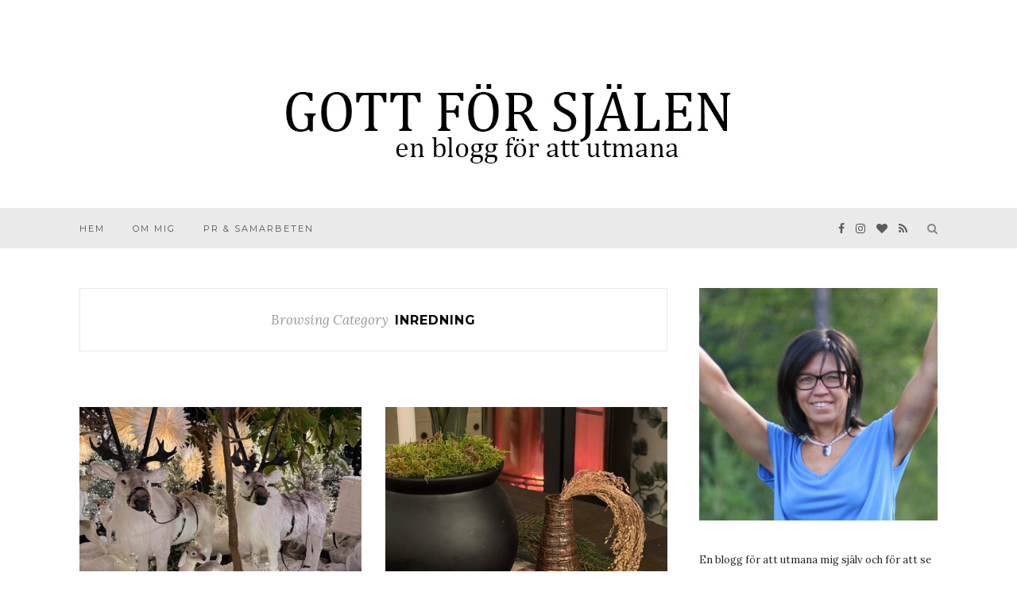

--- FILE ---
content_type: text/html; charset=UTF-8
request_url: https://gottforsjalen.se/category/inredning/
body_size: 12960
content:
<!DOCTYPE html>
<html lang="sv-SE">
<head>

	<meta charset="UTF-8">
	<meta http-equiv="X-UA-Compatible" content="IE=edge">
	<meta name="viewport" content="width=device-width, initial-scale=1">

	<link rel="profile" href="http://gmpg.org/xfn/11" />
	
		
	<link rel="alternate" type="application/rss+xml" title="Gott för själen RSS Feed" href="https://gottforsjalen.se/feed/" />
	<link rel="alternate" type="application/atom+xml" title="Gott för själen Atom Feed" href="https://gottforsjalen.se/feed/atom/" />
	<link rel="pingback" href="https://gottforsjalen.se/xmlrpc.php" />
	
	<meta name='robots' content='max-image-preview:large' />

	<!-- This site is optimized with the Yoast SEO plugin v15.4 - https://yoast.com/wordpress/plugins/seo/ -->
	<title>inredning-arkiv - Gott för själen</title>
	<meta name="robots" content="index, follow, max-snippet:-1, max-image-preview:large, max-video-preview:-1" />
	<link rel="canonical" href="https://gottforsjalen.se/category/inredning/" />
	<link rel="next" href="https://gottforsjalen.se/category/inredning/page/2/" />
	<meta property="og:locale" content="sv_SE" />
	<meta property="og:type" content="article" />
	<meta property="og:title" content="inredning-arkiv - Gott för själen" />
	<meta property="og:url" content="https://gottforsjalen.se/category/inredning/" />
	<meta property="og:site_name" content="Gott för själen" />
	<meta name="twitter:card" content="summary" />
	<script type="application/ld+json" class="yoast-schema-graph">{"@context":"https://schema.org","@graph":[{"@type":"WebSite","@id":"https://gottforsjalen.se/#website","url":"https://gottforsjalen.se/","name":"Gott f\u00f6r sj\u00e4len","description":"en blogg f\u00f6r att utmana","potentialAction":[{"@type":"SearchAction","target":"https://gottforsjalen.se/?s={search_term_string}","query-input":"required name=search_term_string"}],"inLanguage":"sv-SE"},{"@type":"CollectionPage","@id":"https://gottforsjalen.se/category/inredning/#webpage","url":"https://gottforsjalen.se/category/inredning/","name":"inredning-arkiv - Gott f\u00f6r sj\u00e4len","isPartOf":{"@id":"https://gottforsjalen.se/#website"},"inLanguage":"sv-SE","potentialAction":[{"@type":"ReadAction","target":["https://gottforsjalen.se/category/inredning/"]}]}]}</script>
	<!-- / Yoast SEO plugin. -->


<link rel='dns-prefetch' href='//s0.wp.com' />
<link rel='dns-prefetch' href='//secure.gravatar.com' />
<link rel='dns-prefetch' href='//fonts.googleapis.com' />
<link rel="alternate" type="application/rss+xml" title="Gott för själen &raquo; Webbflöde" href="https://gottforsjalen.se/feed/" />
<link rel="alternate" type="application/rss+xml" title="Gott för själen &raquo; kommentarsflöde" href="https://gottforsjalen.se/comments/feed/" />
<link rel="alternate" type="application/rss+xml" title="Gott för själen &raquo; inredning kategoriflöde" href="https://gottforsjalen.se/category/inredning/feed/" />
		<!-- This site uses the Google Analytics by ExactMetrics plugin v8.2.4 - Using Analytics tracking - https://www.exactmetrics.com/ -->
							<script src="//www.googletagmanager.com/gtag/js?id=G-8Q3ZSCKDXY"  data-cfasync="false" data-wpfc-render="false" type="text/javascript" async></script>
			<script data-cfasync="false" data-wpfc-render="false" type="text/javascript">
				var em_version = '8.2.4';
				var em_track_user = true;
				var em_no_track_reason = '';
								var ExactMetricsDefaultLocations = {"page_location":"https:\/\/gottforsjalen.se\/category\/inredning\/"};
				if ( typeof ExactMetricsPrivacyGuardFilter === 'function' ) {
					var ExactMetricsLocations = (typeof ExactMetricsExcludeQuery === 'object') ? ExactMetricsPrivacyGuardFilter( ExactMetricsExcludeQuery ) : ExactMetricsPrivacyGuardFilter( ExactMetricsDefaultLocations );
				} else {
					var ExactMetricsLocations = (typeof ExactMetricsExcludeQuery === 'object') ? ExactMetricsExcludeQuery : ExactMetricsDefaultLocations;
				}

								var disableStrs = [
										'ga-disable-G-8Q3ZSCKDXY',
									];

				/* Function to detect opted out users */
				function __gtagTrackerIsOptedOut() {
					for (var index = 0; index < disableStrs.length; index++) {
						if (document.cookie.indexOf(disableStrs[index] + '=true') > -1) {
							return true;
						}
					}

					return false;
				}

				/* Disable tracking if the opt-out cookie exists. */
				if (__gtagTrackerIsOptedOut()) {
					for (var index = 0; index < disableStrs.length; index++) {
						window[disableStrs[index]] = true;
					}
				}

				/* Opt-out function */
				function __gtagTrackerOptout() {
					for (var index = 0; index < disableStrs.length; index++) {
						document.cookie = disableStrs[index] + '=true; expires=Thu, 31 Dec 2099 23:59:59 UTC; path=/';
						window[disableStrs[index]] = true;
					}
				}

				if ('undefined' === typeof gaOptout) {
					function gaOptout() {
						__gtagTrackerOptout();
					}
				}
								window.dataLayer = window.dataLayer || [];

				window.ExactMetricsDualTracker = {
					helpers: {},
					trackers: {},
				};
				if (em_track_user) {
					function __gtagDataLayer() {
						dataLayer.push(arguments);
					}

					function __gtagTracker(type, name, parameters) {
						if (!parameters) {
							parameters = {};
						}

						if (parameters.send_to) {
							__gtagDataLayer.apply(null, arguments);
							return;
						}

						if (type === 'event') {
														parameters.send_to = exactmetrics_frontend.v4_id;
							var hookName = name;
							if (typeof parameters['event_category'] !== 'undefined') {
								hookName = parameters['event_category'] + ':' + name;
							}

							if (typeof ExactMetricsDualTracker.trackers[hookName] !== 'undefined') {
								ExactMetricsDualTracker.trackers[hookName](parameters);
							} else {
								__gtagDataLayer('event', name, parameters);
							}
							
						} else {
							__gtagDataLayer.apply(null, arguments);
						}
					}

					__gtagTracker('js', new Date());
					__gtagTracker('set', {
						'developer_id.dNDMyYj': true,
											});
					if ( ExactMetricsLocations.page_location ) {
						__gtagTracker('set', ExactMetricsLocations);
					}
										__gtagTracker('config', 'G-8Q3ZSCKDXY', {"forceSSL":"true"} );
															window.gtag = __gtagTracker;										(function () {
						/* https://developers.google.com/analytics/devguides/collection/analyticsjs/ */
						/* ga and __gaTracker compatibility shim. */
						var noopfn = function () {
							return null;
						};
						var newtracker = function () {
							return new Tracker();
						};
						var Tracker = function () {
							return null;
						};
						var p = Tracker.prototype;
						p.get = noopfn;
						p.set = noopfn;
						p.send = function () {
							var args = Array.prototype.slice.call(arguments);
							args.unshift('send');
							__gaTracker.apply(null, args);
						};
						var __gaTracker = function () {
							var len = arguments.length;
							if (len === 0) {
								return;
							}
							var f = arguments[len - 1];
							if (typeof f !== 'object' || f === null || typeof f.hitCallback !== 'function') {
								if ('send' === arguments[0]) {
									var hitConverted, hitObject = false, action;
									if ('event' === arguments[1]) {
										if ('undefined' !== typeof arguments[3]) {
											hitObject = {
												'eventAction': arguments[3],
												'eventCategory': arguments[2],
												'eventLabel': arguments[4],
												'value': arguments[5] ? arguments[5] : 1,
											}
										}
									}
									if ('pageview' === arguments[1]) {
										if ('undefined' !== typeof arguments[2]) {
											hitObject = {
												'eventAction': 'page_view',
												'page_path': arguments[2],
											}
										}
									}
									if (typeof arguments[2] === 'object') {
										hitObject = arguments[2];
									}
									if (typeof arguments[5] === 'object') {
										Object.assign(hitObject, arguments[5]);
									}
									if ('undefined' !== typeof arguments[1].hitType) {
										hitObject = arguments[1];
										if ('pageview' === hitObject.hitType) {
											hitObject.eventAction = 'page_view';
										}
									}
									if (hitObject) {
										action = 'timing' === arguments[1].hitType ? 'timing_complete' : hitObject.eventAction;
										hitConverted = mapArgs(hitObject);
										__gtagTracker('event', action, hitConverted);
									}
								}
								return;
							}

							function mapArgs(args) {
								var arg, hit = {};
								var gaMap = {
									'eventCategory': 'event_category',
									'eventAction': 'event_action',
									'eventLabel': 'event_label',
									'eventValue': 'event_value',
									'nonInteraction': 'non_interaction',
									'timingCategory': 'event_category',
									'timingVar': 'name',
									'timingValue': 'value',
									'timingLabel': 'event_label',
									'page': 'page_path',
									'location': 'page_location',
									'title': 'page_title',
									'referrer' : 'page_referrer',
								};
								for (arg in args) {
																		if (!(!args.hasOwnProperty(arg) || !gaMap.hasOwnProperty(arg))) {
										hit[gaMap[arg]] = args[arg];
									} else {
										hit[arg] = args[arg];
									}
								}
								return hit;
							}

							try {
								f.hitCallback();
							} catch (ex) {
							}
						};
						__gaTracker.create = newtracker;
						__gaTracker.getByName = newtracker;
						__gaTracker.getAll = function () {
							return [];
						};
						__gaTracker.remove = noopfn;
						__gaTracker.loaded = true;
						window['__gaTracker'] = __gaTracker;
					})();
									} else {
										console.log("");
					(function () {
						function __gtagTracker() {
							return null;
						}

						window['__gtagTracker'] = __gtagTracker;
						window['gtag'] = __gtagTracker;
					})();
									}
			</script>
				<!-- / Google Analytics by ExactMetrics -->
		<script type="text/javascript">
window._wpemojiSettings = {"baseUrl":"https:\/\/s.w.org\/images\/core\/emoji\/14.0.0\/72x72\/","ext":".png","svgUrl":"https:\/\/s.w.org\/images\/core\/emoji\/14.0.0\/svg\/","svgExt":".svg","source":{"concatemoji":"https:\/\/gottforsjalen.se\/wp-includes\/js\/wp-emoji-release.min.js?ver=6.1"}};
/*! This file is auto-generated */
!function(e,a,t){var n,r,o,i=a.createElement("canvas"),p=i.getContext&&i.getContext("2d");function s(e,t){var a=String.fromCharCode,e=(p.clearRect(0,0,i.width,i.height),p.fillText(a.apply(this,e),0,0),i.toDataURL());return p.clearRect(0,0,i.width,i.height),p.fillText(a.apply(this,t),0,0),e===i.toDataURL()}function c(e){var t=a.createElement("script");t.src=e,t.defer=t.type="text/javascript",a.getElementsByTagName("head")[0].appendChild(t)}for(o=Array("flag","emoji"),t.supports={everything:!0,everythingExceptFlag:!0},r=0;r<o.length;r++)t.supports[o[r]]=function(e){if(p&&p.fillText)switch(p.textBaseline="top",p.font="600 32px Arial",e){case"flag":return s([127987,65039,8205,9895,65039],[127987,65039,8203,9895,65039])?!1:!s([55356,56826,55356,56819],[55356,56826,8203,55356,56819])&&!s([55356,57332,56128,56423,56128,56418,56128,56421,56128,56430,56128,56423,56128,56447],[55356,57332,8203,56128,56423,8203,56128,56418,8203,56128,56421,8203,56128,56430,8203,56128,56423,8203,56128,56447]);case"emoji":return!s([129777,127995,8205,129778,127999],[129777,127995,8203,129778,127999])}return!1}(o[r]),t.supports.everything=t.supports.everything&&t.supports[o[r]],"flag"!==o[r]&&(t.supports.everythingExceptFlag=t.supports.everythingExceptFlag&&t.supports[o[r]]);t.supports.everythingExceptFlag=t.supports.everythingExceptFlag&&!t.supports.flag,t.DOMReady=!1,t.readyCallback=function(){t.DOMReady=!0},t.supports.everything||(n=function(){t.readyCallback()},a.addEventListener?(a.addEventListener("DOMContentLoaded",n,!1),e.addEventListener("load",n,!1)):(e.attachEvent("onload",n),a.attachEvent("onreadystatechange",function(){"complete"===a.readyState&&t.readyCallback()})),(e=t.source||{}).concatemoji?c(e.concatemoji):e.wpemoji&&e.twemoji&&(c(e.twemoji),c(e.wpemoji)))}(window,document,window._wpemojiSettings);
</script>
<style type="text/css">
img.wp-smiley,
img.emoji {
	display: inline !important;
	border: none !important;
	box-shadow: none !important;
	height: 1em !important;
	width: 1em !important;
	margin: 0 0.07em !important;
	vertical-align: -0.1em !important;
	background: none !important;
	padding: 0 !important;
}
</style>
	<link rel='stylesheet' id='wp-block-library-css' href='https://gottforsjalen.se/wp-includes/css/dist/block-library/style.min.css?ver=6.1' type='text/css' media='all' />
<link rel='stylesheet' id='classic-theme-styles-css' href='https://gottforsjalen.se/wp-includes/css/classic-themes.min.css?ver=1' type='text/css' media='all' />
<style id='global-styles-inline-css' type='text/css'>
body{--wp--preset--color--black: #000000;--wp--preset--color--cyan-bluish-gray: #abb8c3;--wp--preset--color--white: #ffffff;--wp--preset--color--pale-pink: #f78da7;--wp--preset--color--vivid-red: #cf2e2e;--wp--preset--color--luminous-vivid-orange: #ff6900;--wp--preset--color--luminous-vivid-amber: #fcb900;--wp--preset--color--light-green-cyan: #7bdcb5;--wp--preset--color--vivid-green-cyan: #00d084;--wp--preset--color--pale-cyan-blue: #8ed1fc;--wp--preset--color--vivid-cyan-blue: #0693e3;--wp--preset--color--vivid-purple: #9b51e0;--wp--preset--gradient--vivid-cyan-blue-to-vivid-purple: linear-gradient(135deg,rgba(6,147,227,1) 0%,rgb(155,81,224) 100%);--wp--preset--gradient--light-green-cyan-to-vivid-green-cyan: linear-gradient(135deg,rgb(122,220,180) 0%,rgb(0,208,130) 100%);--wp--preset--gradient--luminous-vivid-amber-to-luminous-vivid-orange: linear-gradient(135deg,rgba(252,185,0,1) 0%,rgba(255,105,0,1) 100%);--wp--preset--gradient--luminous-vivid-orange-to-vivid-red: linear-gradient(135deg,rgba(255,105,0,1) 0%,rgb(207,46,46) 100%);--wp--preset--gradient--very-light-gray-to-cyan-bluish-gray: linear-gradient(135deg,rgb(238,238,238) 0%,rgb(169,184,195) 100%);--wp--preset--gradient--cool-to-warm-spectrum: linear-gradient(135deg,rgb(74,234,220) 0%,rgb(151,120,209) 20%,rgb(207,42,186) 40%,rgb(238,44,130) 60%,rgb(251,105,98) 80%,rgb(254,248,76) 100%);--wp--preset--gradient--blush-light-purple: linear-gradient(135deg,rgb(255,206,236) 0%,rgb(152,150,240) 100%);--wp--preset--gradient--blush-bordeaux: linear-gradient(135deg,rgb(254,205,165) 0%,rgb(254,45,45) 50%,rgb(107,0,62) 100%);--wp--preset--gradient--luminous-dusk: linear-gradient(135deg,rgb(255,203,112) 0%,rgb(199,81,192) 50%,rgb(65,88,208) 100%);--wp--preset--gradient--pale-ocean: linear-gradient(135deg,rgb(255,245,203) 0%,rgb(182,227,212) 50%,rgb(51,167,181) 100%);--wp--preset--gradient--electric-grass: linear-gradient(135deg,rgb(202,248,128) 0%,rgb(113,206,126) 100%);--wp--preset--gradient--midnight: linear-gradient(135deg,rgb(2,3,129) 0%,rgb(40,116,252) 100%);--wp--preset--duotone--dark-grayscale: url('#wp-duotone-dark-grayscale');--wp--preset--duotone--grayscale: url('#wp-duotone-grayscale');--wp--preset--duotone--purple-yellow: url('#wp-duotone-purple-yellow');--wp--preset--duotone--blue-red: url('#wp-duotone-blue-red');--wp--preset--duotone--midnight: url('#wp-duotone-midnight');--wp--preset--duotone--magenta-yellow: url('#wp-duotone-magenta-yellow');--wp--preset--duotone--purple-green: url('#wp-duotone-purple-green');--wp--preset--duotone--blue-orange: url('#wp-duotone-blue-orange');--wp--preset--font-size--small: 13px;--wp--preset--font-size--medium: 20px;--wp--preset--font-size--large: 36px;--wp--preset--font-size--x-large: 42px;--wp--preset--spacing--20: 0.44rem;--wp--preset--spacing--30: 0.67rem;--wp--preset--spacing--40: 1rem;--wp--preset--spacing--50: 1.5rem;--wp--preset--spacing--60: 2.25rem;--wp--preset--spacing--70: 3.38rem;--wp--preset--spacing--80: 5.06rem;}:where(.is-layout-flex){gap: 0.5em;}body .is-layout-flow > .alignleft{float: left;margin-inline-start: 0;margin-inline-end: 2em;}body .is-layout-flow > .alignright{float: right;margin-inline-start: 2em;margin-inline-end: 0;}body .is-layout-flow > .aligncenter{margin-left: auto !important;margin-right: auto !important;}body .is-layout-constrained > .alignleft{float: left;margin-inline-start: 0;margin-inline-end: 2em;}body .is-layout-constrained > .alignright{float: right;margin-inline-start: 2em;margin-inline-end: 0;}body .is-layout-constrained > .aligncenter{margin-left: auto !important;margin-right: auto !important;}body .is-layout-constrained > :where(:not(.alignleft):not(.alignright):not(.alignfull)){max-width: var(--wp--style--global--content-size);margin-left: auto !important;margin-right: auto !important;}body .is-layout-constrained > .alignwide{max-width: var(--wp--style--global--wide-size);}body .is-layout-flex{display: flex;}body .is-layout-flex{flex-wrap: wrap;align-items: center;}body .is-layout-flex > *{margin: 0;}:where(.wp-block-columns.is-layout-flex){gap: 2em;}.has-black-color{color: var(--wp--preset--color--black) !important;}.has-cyan-bluish-gray-color{color: var(--wp--preset--color--cyan-bluish-gray) !important;}.has-white-color{color: var(--wp--preset--color--white) !important;}.has-pale-pink-color{color: var(--wp--preset--color--pale-pink) !important;}.has-vivid-red-color{color: var(--wp--preset--color--vivid-red) !important;}.has-luminous-vivid-orange-color{color: var(--wp--preset--color--luminous-vivid-orange) !important;}.has-luminous-vivid-amber-color{color: var(--wp--preset--color--luminous-vivid-amber) !important;}.has-light-green-cyan-color{color: var(--wp--preset--color--light-green-cyan) !important;}.has-vivid-green-cyan-color{color: var(--wp--preset--color--vivid-green-cyan) !important;}.has-pale-cyan-blue-color{color: var(--wp--preset--color--pale-cyan-blue) !important;}.has-vivid-cyan-blue-color{color: var(--wp--preset--color--vivid-cyan-blue) !important;}.has-vivid-purple-color{color: var(--wp--preset--color--vivid-purple) !important;}.has-black-background-color{background-color: var(--wp--preset--color--black) !important;}.has-cyan-bluish-gray-background-color{background-color: var(--wp--preset--color--cyan-bluish-gray) !important;}.has-white-background-color{background-color: var(--wp--preset--color--white) !important;}.has-pale-pink-background-color{background-color: var(--wp--preset--color--pale-pink) !important;}.has-vivid-red-background-color{background-color: var(--wp--preset--color--vivid-red) !important;}.has-luminous-vivid-orange-background-color{background-color: var(--wp--preset--color--luminous-vivid-orange) !important;}.has-luminous-vivid-amber-background-color{background-color: var(--wp--preset--color--luminous-vivid-amber) !important;}.has-light-green-cyan-background-color{background-color: var(--wp--preset--color--light-green-cyan) !important;}.has-vivid-green-cyan-background-color{background-color: var(--wp--preset--color--vivid-green-cyan) !important;}.has-pale-cyan-blue-background-color{background-color: var(--wp--preset--color--pale-cyan-blue) !important;}.has-vivid-cyan-blue-background-color{background-color: var(--wp--preset--color--vivid-cyan-blue) !important;}.has-vivid-purple-background-color{background-color: var(--wp--preset--color--vivid-purple) !important;}.has-black-border-color{border-color: var(--wp--preset--color--black) !important;}.has-cyan-bluish-gray-border-color{border-color: var(--wp--preset--color--cyan-bluish-gray) !important;}.has-white-border-color{border-color: var(--wp--preset--color--white) !important;}.has-pale-pink-border-color{border-color: var(--wp--preset--color--pale-pink) !important;}.has-vivid-red-border-color{border-color: var(--wp--preset--color--vivid-red) !important;}.has-luminous-vivid-orange-border-color{border-color: var(--wp--preset--color--luminous-vivid-orange) !important;}.has-luminous-vivid-amber-border-color{border-color: var(--wp--preset--color--luminous-vivid-amber) !important;}.has-light-green-cyan-border-color{border-color: var(--wp--preset--color--light-green-cyan) !important;}.has-vivid-green-cyan-border-color{border-color: var(--wp--preset--color--vivid-green-cyan) !important;}.has-pale-cyan-blue-border-color{border-color: var(--wp--preset--color--pale-cyan-blue) !important;}.has-vivid-cyan-blue-border-color{border-color: var(--wp--preset--color--vivid-cyan-blue) !important;}.has-vivid-purple-border-color{border-color: var(--wp--preset--color--vivid-purple) !important;}.has-vivid-cyan-blue-to-vivid-purple-gradient-background{background: var(--wp--preset--gradient--vivid-cyan-blue-to-vivid-purple) !important;}.has-light-green-cyan-to-vivid-green-cyan-gradient-background{background: var(--wp--preset--gradient--light-green-cyan-to-vivid-green-cyan) !important;}.has-luminous-vivid-amber-to-luminous-vivid-orange-gradient-background{background: var(--wp--preset--gradient--luminous-vivid-amber-to-luminous-vivid-orange) !important;}.has-luminous-vivid-orange-to-vivid-red-gradient-background{background: var(--wp--preset--gradient--luminous-vivid-orange-to-vivid-red) !important;}.has-very-light-gray-to-cyan-bluish-gray-gradient-background{background: var(--wp--preset--gradient--very-light-gray-to-cyan-bluish-gray) !important;}.has-cool-to-warm-spectrum-gradient-background{background: var(--wp--preset--gradient--cool-to-warm-spectrum) !important;}.has-blush-light-purple-gradient-background{background: var(--wp--preset--gradient--blush-light-purple) !important;}.has-blush-bordeaux-gradient-background{background: var(--wp--preset--gradient--blush-bordeaux) !important;}.has-luminous-dusk-gradient-background{background: var(--wp--preset--gradient--luminous-dusk) !important;}.has-pale-ocean-gradient-background{background: var(--wp--preset--gradient--pale-ocean) !important;}.has-electric-grass-gradient-background{background: var(--wp--preset--gradient--electric-grass) !important;}.has-midnight-gradient-background{background: var(--wp--preset--gradient--midnight) !important;}.has-small-font-size{font-size: var(--wp--preset--font-size--small) !important;}.has-medium-font-size{font-size: var(--wp--preset--font-size--medium) !important;}.has-large-font-size{font-size: var(--wp--preset--font-size--large) !important;}.has-x-large-font-size{font-size: var(--wp--preset--font-size--x-large) !important;}
.wp-block-navigation a:where(:not(.wp-element-button)){color: inherit;}
:where(.wp-block-columns.is-layout-flex){gap: 2em;}
.wp-block-pullquote{font-size: 1.5em;line-height: 1.6;}
</style>
<link rel='stylesheet' id='contact-form-7-css' href='https://gottforsjalen.se/wp-content/plugins/contact-form-7/includes/css/styles.css?ver=5.1.1' type='text/css' media='all' />
<link rel='stylesheet' id='wp-ulike-css' href='https://gottforsjalen.se/wp-content/plugins/wp-ulike/assets/css/wp-ulike.min.css?ver=4.7.7' type='text/css' media='all' />
<link rel='stylesheet' id='sp_style-css' href='https://gottforsjalen.se/wp-content/themes/redwood/style.css?ver=6.1' type='text/css' media='all' />
<link rel='stylesheet' id='fontawesome-css-css' href='https://gottforsjalen.se/wp-content/themes/redwood/css/font-awesome.min.css?ver=6.1' type='text/css' media='all' />
<link rel='stylesheet' id='bxslider-css-css' href='https://gottforsjalen.se/wp-content/themes/redwood/css/jquery.bxslider.css?ver=6.1' type='text/css' media='all' />
<link rel='stylesheet' id='responsive-css' href='https://gottforsjalen.se/wp-content/themes/redwood/css/responsive.css?ver=6.1' type='text/css' media='all' />
<link rel='stylesheet' id='redwood-fonts-css' href='//fonts.googleapis.com/css?family=Lora%3A400%2C700%2C400italic%2C700italic%26subset%3Dlatin%2Clatin-ext%7CMontserrat%3A400%2C500%2C700%26subset%3Dlatin%2Clatin-ext&#038;ver=1.0.0' type='text/css' media='all' />
<link rel='stylesheet' id='jetpack_css-css' href='https://gottforsjalen.se/wp-content/plugins/jetpack/css/jetpack.css?ver=7.1.1' type='text/css' media='all' />
<script type='text/javascript' src='https://gottforsjalen.se/wp-content/plugins/google-analytics-dashboard-for-wp/assets/js/frontend-gtag.min.js?ver=8.2.4' id='exactmetrics-frontend-script-js'></script>
<script data-cfasync="false" data-wpfc-render="false" type="text/javascript" id='exactmetrics-frontend-script-js-extra'>/* <![CDATA[ */
var exactmetrics_frontend = {"js_events_tracking":"true","download_extensions":"zip,mp3,mpeg,pdf,docx,pptx,xlsx,rar","inbound_paths":"[]","home_url":"https:\/\/gottforsjalen.se","hash_tracking":"false","v4_id":"G-8Q3ZSCKDXY"};/* ]]> */
</script>
<script type='text/javascript' src='https://gottforsjalen.se/wp-includes/js/jquery/jquery.min.js?ver=3.6.1' id='jquery-core-js'></script>
<script type='text/javascript' src='https://gottforsjalen.se/wp-includes/js/jquery/jquery-migrate.min.js?ver=3.3.2' id='jquery-migrate-js'></script>
<link rel="https://api.w.org/" href="https://gottforsjalen.se/wp-json/" /><link rel="alternate" type="application/json" href="https://gottforsjalen.se/wp-json/wp/v2/categories/4" /><link rel="EditURI" type="application/rsd+xml" title="RSD" href="https://gottforsjalen.se/xmlrpc.php?rsd" />
<link rel="wlwmanifest" type="application/wlwmanifest+xml" href="https://gottforsjalen.se/wp-includes/wlwmanifest.xml" />
<meta name="generator" content="WordPress 6.1" />
	<link rel="preconnect" href="https://fonts.googleapis.com">
	<link rel="preconnect" href="https://fonts.gstatic.com">
	
<link rel='dns-prefetch' href='//v0.wordpress.com'/>
<style type='text/css'>img#wpstats{display:none}</style>    <style type="text/css">
	
		#logo { padding-top:px; padding-bottom:px; }
				
		#top-bar, .slicknav_menu { background:#eaeaea; }		#nav-wrapper .menu li a{ color:#515151; }		#nav-wrapper .menu li a:hover {  color:#2b2b2b; }
		
		#nav-wrapper .menu .sub-menu, #nav-wrapper .menu .children { background: ; }
		#nav-wrapper ul.menu ul a, #nav-wrapper .menu ul ul a {  color:; }
		#nav-wrapper ul.menu ul a:hover, #nav-wrapper .menu ul ul a:hover { color: ; background:; }
		
		.slicknav_nav { background:; }
		.slicknav_nav a { color:; }
		.slicknav_menu .slicknav_icon-bar { background-color:; }
		
		#top-social a { color:#5b5b5b; }
		#top-social a:hover { color:; }
		#top-search i { color:; }
		
		.widget-title { background: #eaeaea; color: #000000;}
		.widget-title:after { border-top-color:#eaeaea; }
				.social-widget a { color:; }
		.social-widget a:hover { color:; }
		
		#footer { background:; }
		#footer-social a { color:; }
		#footer-social a:hover { color:; }
		#footer-social { border-color:; }
		.copyright { color:; }
		.copyright a { color:; }
		
		.post-header h2 a, .post-header h1 { color:; }
		.title-divider { color:; }
		.post-entry p { color:; }
		.post-entry h1, .post-entry h2, .post-entry h3, .post-entry h4, .post-entry h5, .post-entry h6 { color:; }
		.more-link { color:; }
		a.more-link:hover { color:; }
		.more-line { color:; }
		.more-link:hover > .more-line { color:; }
		.post-share-box.share-buttons a { color:; }
		.post-share-box.share-buttons a:hover { color:; }
		
		.mc4wp-form { background:; }
		.mc4wp-form label { color:; }
		.mc4wp-form button, .mc4wp-form input[type=button], .mc4wp-form input[type=submit] { background:; color:; }
		.mc4wp-form button:hover, .mc4wp-form input[type=button]:hover, .mc4wp-form input[type=submit]:hover { background:; color:; }
		
		a, .post-header .cat a, .woocommerce .star-rating { color:; }
		.cart-contents .sp-count { background:;  }
		.post-header .cat a { border-color:; }
		
				.wpulike { text-align:center; }

#top-bar {position: relative; margin-bottom: 40px;}
#header, #header.noslider {margin-bottom: 0;}

.post-entry img {
	max-width:100%;
	height:auto;
margin-bottom: 30px;
margin-top: 30px;
}

.post img {
	max-width:100%;
	height:auto;
margin-bottom: 30px;
margin-top: 30px;
}

.et_post_meta_wrapper img {display:none;}

				
    </style>
    	<style id="egf-frontend-styles" type="text/css">
		p {font-size: 16px;} h1 {} h2 {} h3 {} h4 {} h5 {} h6 {} 	</style>
		
</head>

<body class="archive category category-inredning category-4">
<header id="header" class="noslider">
		
		<div class="container">
			
			<div id="logo">
				
									
											<h2><a href="https://gottforsjalen.se"><img src="https://gottforsjalen.se/filer/2019/03/blogg_toplogo_2.jpg" alt="Gott för själen" /></a></h2>
										
								
			</div>
			
		</div>
		
	</header>
	<div id="top-bar">
		
		<div class="container">
			
			<div id="nav-wrapper">
				<ul id="menu-huvudmeny" class="menu"><li id="menu-item-33958" class="menu-item menu-item-type-custom menu-item-object-custom menu-item-home menu-item-33958"><a href="https://gottforsjalen.se/">HEM</a></li>
<li id="menu-item-33959" class="menu-item menu-item-type-post_type menu-item-object-page menu-item-33959"><a href="https://gottforsjalen.se/om-mig/">OM MIG</a></li>
<li id="menu-item-33960" class="menu-item menu-item-type-post_type menu-item-object-page menu-item-33960"><a href="https://gottforsjalen.se/kontakt/">PR &#038; SAMARBETEN</a></li>
</ul>			</div>
			
			<div class="menu-mobile"></div>
			
						<div id="top-search">
				<a href="#" class="search"><i class="fa fa-search"></i></a>
				<div class="show-search">
					<form role="search" method="get" id="searchform" action="https://gottforsjalen.se/">
		<input type="text" placeholder="Search and hit enter..." name="s" id="s" />
</form>				</div>
			</div>
						
						<div id="top-social" >
			
				<a href="https://facebook.com/gottforsjalen/" target="_blank"><i class="fa fa-facebook"></i></a>								<a href="https://instagram.com/gottforsjalen.se/" target="_blank"><i class="fa fa-instagram"></i></a>								<a href="https://bloglovin.com/blogs/gott-for-sjalen-3656112" target="_blank"><i class="fa fa-heart"></i></a>																																				<a href="https://gottforsjalen.se/feed/" target="_blank"><i class="fa fa-rss"></i></a>				
								
			</div>
						
		</div>
		
	</div>
	
		
	<div class="container">
		
		<div id="content">
		
			<div id="main" >
			
				<div class="archive-box">
	
					<span>Browsing Category</span>
					<h1>inredning</h1>
					
				</div>
			
				<ul class="sp-grid">				
									
										
						<li>
<article id="post-72155" class="grid-item post-72155 post type-post status-publish format-standard has-post-thumbnail hentry category-husbil category-inredning category-resor">
	
		<div class="post-img">
		<a href="https://gottforsjalen.se/2026/01/asby-hem-och-tradgard-overraskade-positivt/"><img width="520" height="400" src="https://gottforsjalen.se/filer/2026/01/IMG_2140-x-520x400.jpeg" class="attachment-misc-thumb size-misc-thumb wp-post-image" alt="" decoding="async" /></a>
	</div>
		
	<div class="post-header">
		
				<span class="cat"><a href="https://gottforsjalen.se/category/husbil/" rel="category tag">husbil</a> <a href="https://gottforsjalen.se/category/inredning/" rel="category tag">inredning</a> <a href="https://gottforsjalen.se/category/resor/" rel="category tag">resor - långa &amp; korta</a></span>
				
					<h2 class="entry-title"><a href="https://gottforsjalen.se/2026/01/asby-hem-och-tradgard-overraskade-positivt/">ÅSBY HEM OCH TRÄDGÅRD ÖVERRASKADE POSITIVT</a></h2>
				
		<span class="title-divider"></span>
		
	</div>
	
	<div class="post-entry">
						
		<p>Vi har varit på Åsby Hem och Trädgård ett par gånger förut, men när vi stannade där i mellandagarna, på väg hem med husbilen, så blev vi positivt överraskade. Jisses vilka&hellip;</p>
		<p><a href="https://gottforsjalen.se/2026/01/asby-hem-och-tradgard-overraskade-positivt/" class="more-link"><span class="more-button">Läs hela inlägget<span class="more-line"></span></span></a></p>

						
	</div>
	

	
</article>
</li>					
						
						
									
										
						<li>
<article id="post-72099" class="grid-item post-72099 post type-post status-publish format-standard has-post-thumbnail hentry category-inredning category-livet">
	
		<div class="post-img">
		<a href="https://gottforsjalen.se/2026/01/kalla-och-snoiga-dagar-i-malardalen/"><img width="520" height="400" src="https://gottforsjalen.se/filer/2026/01/Vinterpynt-stilleben-5-520x400.jpg" class="attachment-misc-thumb size-misc-thumb wp-post-image" alt="" decoding="async" loading="lazy" /></a>
	</div>
		
	<div class="post-header">
		
				<span class="cat"><a href="https://gottforsjalen.se/category/inredning/" rel="category tag">inredning</a> <a href="https://gottforsjalen.se/category/livet/" rel="category tag">livet</a></span>
				
					<h2 class="entry-title"><a href="https://gottforsjalen.se/2026/01/kalla-och-snoiga-dagar-i-malardalen/">KALLA OCH SNÖIGA DAGAR I MÄLARDALEN</a></h2>
				
		<span class="title-divider"></span>
		
	</div>
	
	<div class="post-entry">
						
		<p>Vi har haft några riktigt kalla och snöiga dagar här i Enköping Uppland. Jag vet inte hur många gånger vi varit ute och skottat. Skönt att sätta sig framför en värmande&hellip;</p>
		<p><a href="https://gottforsjalen.se/2026/01/kalla-och-snoiga-dagar-i-malardalen/" class="more-link"><span class="more-button">Läs hela inlägget<span class="more-line"></span></span></a></p>

						
	</div>
	

	
</article>
</li>					
						
						
									
										
						<li>
<article id="post-71985" class="grid-item post-71985 post type-post status-publish format-standard has-post-thumbnail hentry category-inredning category-livet category-recept">
	
		<div class="post-img">
		<a href="https://gottforsjalen.se/2026/01/nyarsaftons-kvall-att-fira-in-det-nya-aret/"><img width="520" height="400" src="https://gottforsjalen.se/filer/2026/01/IMG_2203-dukning-520x400.jpeg" class="attachment-misc-thumb size-misc-thumb wp-post-image" alt="" decoding="async" loading="lazy" /></a>
	</div>
		
	<div class="post-header">
		
				<span class="cat"><a href="https://gottforsjalen.se/category/inredning/" rel="category tag">inredning</a> <a href="https://gottforsjalen.se/category/livet/" rel="category tag">livet</a> <a href="https://gottforsjalen.se/category/recept/" rel="category tag">recept</a></span>
				
					<h2 class="entry-title"><a href="https://gottforsjalen.se/2026/01/nyarsaftons-kvall-att-fira-in-det-nya-aret/">NYÅRSAFTONS KVÄLL &#8211; ATT FIRA IN DET NYA ÅRET</a></h2>
				
		<span class="title-divider"></span>
		
	</div>
	
	<div class="post-entry">
						
		<p>Vi tillbringade nyårsaftons kväll hemma på tu man hand, som vi brukar. Att fira in det nya året med lite extra fin mat, glittrig bordsdekoration och att klä upp sig lite&hellip;</p>
		<p><a href="https://gottforsjalen.se/2026/01/nyarsaftons-kvall-att-fira-in-det-nya-aret/" class="more-link"><span class="more-button">Läs hela inlägget<span class="more-line"></span></span></a></p>

						
	</div>
	

	
</article>
</li>					
						
						
									
										
						<li>
<article id="post-71875" class="grid-item post-71875 post type-post status-publish format-standard has-post-thumbnail hentry category-inredning category-livet">
	
		<div class="post-img">
		<a href="https://gottforsjalen.se/2025/12/juldagen-2025-forberedelser-och-besok/"><img width="520" height="400" src="https://gottforsjalen.se/filer/2025/12/IMG_1956-julgranskulor-520x400.jpg" class="attachment-misc-thumb size-misc-thumb wp-post-image" alt="" decoding="async" loading="lazy" /></a>
	</div>
		
	<div class="post-header">
		
				<span class="cat"><a href="https://gottforsjalen.se/category/inredning/" rel="category tag">inredning</a> <a href="https://gottforsjalen.se/category/livet/" rel="category tag">livet</a></span>
				
					<h2 class="entry-title"><a href="https://gottforsjalen.se/2025/12/juldagen-2025-forberedelser-och-besok/">JULDAGEN 2025 &#8211; FÖRBEREDELSER OCH BESÖK</a></h2>
				
		<span class="title-divider"></span>
		
	</div>
	
	<div class="post-entry">
						
		<p>Juldagen 2025 försvann i ett nafs. Vi pysslade med förberedelser för en husbilstur i mellandagarna och besök av Andreas familj på kvällen.&hellip;</p>
		<p><a href="https://gottforsjalen.se/2025/12/juldagen-2025-forberedelser-och-besok/" class="more-link"><span class="more-button">Läs hela inlägget<span class="more-line"></span></span></a></p>

						
	</div>
	

	
</article>
</li>					
						
						
									
										
						<li>
<article id="post-71855" class="grid-item post-71855 post type-post status-publish format-standard has-post-thumbnail hentry category-inredning">
	
		<div class="post-img">
		<a href="https://gottforsjalen.se/2025/12/julafton-2025-forflot-med-skratt-och-varme/"><img width="520" height="400" src="https://gottforsjalen.se/filer/2025/12/IMG_1944-dukning-520x400.jpg" class="attachment-misc-thumb size-misc-thumb wp-post-image" alt="" decoding="async" loading="lazy" /></a>
	</div>
		
	<div class="post-header">
		
				<span class="cat"><a href="https://gottforsjalen.se/category/inredning/" rel="category tag">inredning</a></span>
				
					<h2 class="entry-title"><a href="https://gottforsjalen.se/2025/12/julafton-2025-forflot-med-skratt-och-varme/">JULAFTON 2025 FÖRFLÖT MED SKRATT OCH VÄRME</a></h2>
				
		<span class="title-divider"></span>
		
	</div>
	
	<div class="post-entry">
						
		<p>Julafton 2025 var så mysig. Dagen förflöt med mycket skratt och värme. Mina barn var här hela dagen och kvällen. Älskar att hänga med dem.&hellip;</p>
		<p><a href="https://gottforsjalen.se/2025/12/julafton-2025-forflot-med-skratt-och-varme/" class="more-link"><span class="more-button">Läs hela inlägget<span class="more-line"></span></span></a></p>

						
	</div>
	

	
</article>
</li>					
						
						
									
										
						<li>
<article id="post-71837" class="grid-item post-71837 post type-post status-publish format-standard has-post-thumbnail hentry category-inredning">
	
		<div class="post-img">
		<a href="https://gottforsjalen.se/2025/12/julskogen-2025-ny-version-varje-ar/"><img width="520" height="400" src="https://gottforsjalen.se/filer/2025/12/Julskog-2025-3-520x400.jpg" class="attachment-misc-thumb size-misc-thumb wp-post-image" alt="" decoding="async" loading="lazy" /></a>
	</div>
		
	<div class="post-header">
		
				<span class="cat"><a href="https://gottforsjalen.se/category/inredning/" rel="category tag">inredning</a></span>
				
					<h2 class="entry-title"><a href="https://gottforsjalen.se/2025/12/julskogen-2025-ny-version-varje-ar/">JULSKOGEN 2025 &#8211; NY VERSION VARJE ÅR</a></h2>
				
		<span class="title-divider"></span>
		
	</div>
	
	<div class="post-entry">
						
		<p>Julskogen 2025 ser såklart lite annorlunda ut jämfört med tidigare år. Fast egentligen rätt lika. Som många av er vet brukar jag alltid göra något jag kallar för en julskog senast&hellip;</p>
		<p><a href="https://gottforsjalen.se/2025/12/julskogen-2025-ny-version-varje-ar/" class="more-link"><span class="more-button">Läs hela inlägget<span class="more-line"></span></span></a></p>

						
	</div>
	

	
</article>
</li>					
						
						
									
										
						<li>
<article id="post-71803" class="grid-item post-71803 post type-post status-publish format-standard has-post-thumbnail hentry category-inredning category-livet">
	
		<div class="post-img">
		<a href="https://gottforsjalen.se/2025/12/julstamningen-haller-humoret-uppe/"><img width="520" height="400" src="https://gottforsjalen.se/filer/2025/12/Unknown-5-2-520x400.jpg" class="attachment-misc-thumb size-misc-thumb wp-post-image" alt="" decoding="async" loading="lazy" /></a>
	</div>
		
	<div class="post-header">
		
				<span class="cat"><a href="https://gottforsjalen.se/category/inredning/" rel="category tag">inredning</a> <a href="https://gottforsjalen.se/category/livet/" rel="category tag">livet</a></span>
				
					<h2 class="entry-title"><a href="https://gottforsjalen.se/2025/12/julstamningen-haller-humoret-uppe/">JULSTÄMNINGEN HÅLLER HUMÖRET UPPE</a></h2>
				
		<span class="title-divider"></span>
		
	</div>
	
	<div class="post-entry">
						
		<p>Julstämningen håller humöret uppe måste jag säga. Det är ju tur det. Det har varit en otroligt mörk höst och vinter så långt. Helt galet. Då är det skönt att omge&hellip;</p>
		<p><a href="https://gottforsjalen.se/2025/12/julstamningen-haller-humoret-uppe/" class="more-link"><span class="more-button">Läs hela inlägget<span class="more-line"></span></span></a></p>

						
	</div>
	

	
</article>
</li>					
						
						
									
										
						<li>
<article id="post-71650" class="grid-item post-71650 post type-post status-publish format-standard has-post-thumbnail hentry category-inredning category-livet">
	
		<div class="post-img">
		<a href="https://gottforsjalen.se/2025/12/andra-advent-2025-ar-redan-har/"><img width="520" height="400" src="https://gottforsjalen.se/filer/2025/12/IMG_1649-adventspynt-520x400.jpg" class="attachment-misc-thumb size-misc-thumb wp-post-image" alt="" decoding="async" loading="lazy" /></a>
	</div>
		
	<div class="post-header">
		
				<span class="cat"><a href="https://gottforsjalen.se/category/inredning/" rel="category tag">inredning</a> <a href="https://gottforsjalen.se/category/livet/" rel="category tag">livet</a></span>
				
					<h2 class="entry-title"><a href="https://gottforsjalen.se/2025/12/andra-advent-2025-ar-redan-har/">ANDRA ADVENT 2025 ÄR REDAN HÄR</a></h2>
				
		<span class="title-divider"></span>
		
	</div>
	
	<div class="post-entry">
						
		<p>Andra advent 2025 är redan här. Vad fort tiden går, säger många. Och jag kan inte annat än att hålla med. Jag vet inte vad jag gör, men jag hinner inte&hellip;</p>
		<p><a href="https://gottforsjalen.se/2025/12/andra-advent-2025-ar-redan-har/" class="more-link"><span class="more-button">Läs hela inlägget<span class="more-line"></span></span></a></p>

						
	</div>
	

	
</article>
</li>					
						
						
									
										
						<li>
<article id="post-71586" class="grid-item post-71586 post type-post status-publish format-standard has-post-thumbnail hentry category-inredning">
	
		<div class="post-img">
		<a href="https://gottforsjalen.se/2025/11/forsta-advent-2025-och-pyntet-ar-pa-plats/"><img width="520" height="400" src="https://gottforsjalen.se/filer/2025/11/IMG_1643-1a-advent-520x400.jpg" class="attachment-misc-thumb size-misc-thumb wp-post-image" alt="" decoding="async" loading="lazy" /></a>
	</div>
		
	<div class="post-header">
		
				<span class="cat"><a href="https://gottforsjalen.se/category/inredning/" rel="category tag">inredning</a></span>
				
					<h2 class="entry-title"><a href="https://gottforsjalen.se/2025/11/forsta-advent-2025-och-pyntet-ar-pa-plats/">FÖRSTA ADVENT 2025 OCH PYNTET ÄR PÅ PLATS</a></h2>
				
		<span class="title-divider"></span>
		
	</div>
	
	<div class="post-entry">
						
		<p>Plötsligt är det första advent 2025 och pyntet är på plats. Det var många många år sen jag var så här sen med pyntet. Nåt novent har inte infunnit sig i&hellip;</p>
		<p><a href="https://gottforsjalen.se/2025/11/forsta-advent-2025-och-pyntet-ar-pa-plats/" class="more-link"><span class="more-button">Läs hela inlägget<span class="more-line"></span></span></a></p>

						
	</div>
	

	
</article>
</li>					
						
						
								
				</ul>				
						
	<div class="pagination">

		<div class="older"><a href="https://gottforsjalen.se/category/inredning/page/2/" >Older Posts <i class="fa fa-angle-double-right"></i></a></div>
		<div class="newer"></div>
		
	</div>
					
					
								
			</div>

<aside id="sidebar">
	
	<div id="media_image-4" class="widget widget_media_image"><img width="632" height="618" src="https://gottforsjalen.se/filer/2019/03/IMG_5024-x-632x618.jpg" class="image wp-image-37045  attachment-medium size-medium" alt="" decoding="async" loading="lazy" style="max-width: 100%; height: auto;" srcset="https://gottforsjalen.se/filer/2019/03/IMG_5024-x-632x618.jpg 632w, https://gottforsjalen.se/filer/2019/03/IMG_5024-x-768x752.jpg 768w, https://gottforsjalen.se/filer/2019/03/IMG_5024-x-644x630.jpg 644w, https://gottforsjalen.se/filer/2019/03/IMG_5024-x-1080x1057.jpg 1080w, https://gottforsjalen.se/filer/2019/03/IMG_5024-x.jpg 1730w" sizes="(max-width: 632px) 100vw, 632px" /></div><div id="text-2" class="widget widget_text">			<div class="textwidget"><p>En blogg för att utmana mig själv och för att se det stora i det lilla.</p>
<p>Bloggar om friluftsliv, resor, husbygge och ett och annat träningspass. Livet i allmänhet och sånt som gör gott för själen i synnerhet. Min själ. Förhoppningsvis även din själ. Välkommen att hänga med på min resa!</p>
<p>Kontakt: <a href="/cdn-cgi/l/email-protection" class="__cf_email__" data-cfemail="fd9a928989bd9a9289899b928f8e979c919893d38e98">[email&#160;protected]</a></p>
</div>
		</div><div id="solopine_social_widget-2" class="widget solopine_social_widget"><h4 class="widget-title">Följ mina sociala kanaler</h4>		
			<div class="social-widget">
				<a href="http://facebook.com/gottforsjalen/" target="_blank"><i class="fa fa-facebook"></i></a>								<a href="http://instagram.com/gottforsjalen.se/" target="_blank"><i class="fa fa-instagram"></i></a>								<a href="http://bloglovin.com/blogs/gott-for-sjalen-3656112" target="_blank"><i class="fa fa-heart"></i></a>																																				<a href="https://gottforsjalen.se/feed/" target="_blank"><i class="fa fa-rss"></i></a>			</div>
			
			
		</div><div id="search-2" class="widget widget_search"><form role="search" method="get" id="searchform" action="https://gottforsjalen.se/">
		<input type="text" placeholder="Search and hit enter..." name="s" id="s" />
</form></div><div id="banner-21" class="widget shailan_banner_widget">			
						<!-- Image Banner Widget by shailan v1.4.4 on WP6.1-->
			<a href="http://betterbloggers.se" target="_self" ><img src="https://gottforsjalen.se/filer/2016/04/JagSmygerInteBadge.png" alt="" title="" class="banner-image" width="100%" /></a>			<!-- /Image Banner Widget -->
			</div><div id="categories-3" class="widget widget_categories"><h4 class="widget-title">Kategorier</h4><form action="https://gottforsjalen.se" method="get"><label class="screen-reader-text" for="cat">Kategorier</label><select  name='cat' id='cat' class='postform'>
	<option value='-1'>Välj kategori</option>
	<option class="level-0" value="789">bygga nytt&nbsp;&nbsp;(164)</option>
	<option class="level-0" value="10">hälsa &amp; friluftsliv&nbsp;&nbsp;(731)</option>
	<option class="level-0" value="799">husbil&nbsp;&nbsp;(228)</option>
	<option class="level-0" value="4" selected="selected">inredning&nbsp;&nbsp;(574)</option>
	<option class="level-0" value="12">livet&nbsp;&nbsp;(2&nbsp;098)</option>
	<option class="level-0" value="1">Okategoriserade&nbsp;&nbsp;(10)</option>
	<option class="level-0" value="20">recept&nbsp;&nbsp;(112)</option>
	<option class="level-0" value="8">resor &#8211; långa &amp; korta&nbsp;&nbsp;(662)</option>
	<option class="level-0" value="14">trädgård&nbsp;&nbsp;(567)</option>
	<option class="level-0" value="9">umgänge&nbsp;&nbsp;(231)</option>
</select>
</form>
<script data-cfasync="false" src="/cdn-cgi/scripts/5c5dd728/cloudflare-static/email-decode.min.js"></script><script type="text/javascript">
/* <![CDATA[ */
(function() {
	var dropdown = document.getElementById( "cat" );
	function onCatChange() {
		if ( dropdown.options[ dropdown.selectedIndex ].value > 0 ) {
			dropdown.parentNode.submit();
		}
	}
	dropdown.onchange = onCatChange;
})();
/* ]]> */
</script>

			</div><div id="archives-2" class="widget widget_archive"><h4 class="widget-title">Arkiv</h4>		<label class="screen-reader-text" for="archives-dropdown-2">Arkiv</label>
		<select id="archives-dropdown-2" name="archive-dropdown">
			
			<option value="">Välj månad</option>
				<option value='https://gottforsjalen.se/2026/01/'> januari 2026 </option>
	<option value='https://gottforsjalen.se/2025/12/'> december 2025 </option>
	<option value='https://gottforsjalen.se/2025/11/'> november 2025 </option>
	<option value='https://gottforsjalen.se/2025/10/'> oktober 2025 </option>
	<option value='https://gottforsjalen.se/2025/09/'> september 2025 </option>
	<option value='https://gottforsjalen.se/2025/08/'> augusti 2025 </option>
	<option value='https://gottforsjalen.se/2025/07/'> juli 2025 </option>
	<option value='https://gottforsjalen.se/2025/06/'> juni 2025 </option>
	<option value='https://gottforsjalen.se/2025/05/'> maj 2025 </option>
	<option value='https://gottforsjalen.se/2025/04/'> april 2025 </option>
	<option value='https://gottforsjalen.se/2025/03/'> mars 2025 </option>
	<option value='https://gottforsjalen.se/2025/02/'> februari 2025 </option>
	<option value='https://gottforsjalen.se/2025/01/'> januari 2025 </option>
	<option value='https://gottforsjalen.se/2024/12/'> december 2024 </option>
	<option value='https://gottforsjalen.se/2024/11/'> november 2024 </option>
	<option value='https://gottforsjalen.se/2024/10/'> oktober 2024 </option>
	<option value='https://gottforsjalen.se/2024/09/'> september 2024 </option>
	<option value='https://gottforsjalen.se/2024/08/'> augusti 2024 </option>
	<option value='https://gottforsjalen.se/2024/07/'> juli 2024 </option>
	<option value='https://gottforsjalen.se/2024/06/'> juni 2024 </option>
	<option value='https://gottforsjalen.se/2024/05/'> maj 2024 </option>
	<option value='https://gottforsjalen.se/2024/04/'> april 2024 </option>
	<option value='https://gottforsjalen.se/2024/03/'> mars 2024 </option>
	<option value='https://gottforsjalen.se/2024/02/'> februari 2024 </option>
	<option value='https://gottforsjalen.se/2024/01/'> januari 2024 </option>
	<option value='https://gottforsjalen.se/2023/12/'> december 2023 </option>
	<option value='https://gottforsjalen.se/2023/11/'> november 2023 </option>
	<option value='https://gottforsjalen.se/2023/10/'> oktober 2023 </option>
	<option value='https://gottforsjalen.se/2023/09/'> september 2023 </option>
	<option value='https://gottforsjalen.se/2023/08/'> augusti 2023 </option>
	<option value='https://gottforsjalen.se/2023/07/'> juli 2023 </option>
	<option value='https://gottforsjalen.se/2023/06/'> juni 2023 </option>
	<option value='https://gottforsjalen.se/2023/05/'> maj 2023 </option>
	<option value='https://gottforsjalen.se/2023/04/'> april 2023 </option>
	<option value='https://gottforsjalen.se/2023/03/'> mars 2023 </option>
	<option value='https://gottforsjalen.se/2023/02/'> februari 2023 </option>
	<option value='https://gottforsjalen.se/2023/01/'> januari 2023 </option>
	<option value='https://gottforsjalen.se/2022/12/'> december 2022 </option>
	<option value='https://gottforsjalen.se/2022/11/'> november 2022 </option>
	<option value='https://gottforsjalen.se/2022/10/'> oktober 2022 </option>
	<option value='https://gottforsjalen.se/2022/09/'> september 2022 </option>
	<option value='https://gottforsjalen.se/2022/08/'> augusti 2022 </option>
	<option value='https://gottforsjalen.se/2022/07/'> juli 2022 </option>
	<option value='https://gottforsjalen.se/2022/06/'> juni 2022 </option>
	<option value='https://gottforsjalen.se/2022/05/'> maj 2022 </option>
	<option value='https://gottforsjalen.se/2022/04/'> april 2022 </option>
	<option value='https://gottforsjalen.se/2022/03/'> mars 2022 </option>
	<option value='https://gottforsjalen.se/2022/02/'> februari 2022 </option>
	<option value='https://gottforsjalen.se/2022/01/'> januari 2022 </option>
	<option value='https://gottforsjalen.se/2021/12/'> december 2021 </option>
	<option value='https://gottforsjalen.se/2021/11/'> november 2021 </option>
	<option value='https://gottforsjalen.se/2021/10/'> oktober 2021 </option>
	<option value='https://gottforsjalen.se/2021/09/'> september 2021 </option>
	<option value='https://gottforsjalen.se/2021/08/'> augusti 2021 </option>
	<option value='https://gottforsjalen.se/2021/07/'> juli 2021 </option>
	<option value='https://gottforsjalen.se/2021/06/'> juni 2021 </option>
	<option value='https://gottforsjalen.se/2021/05/'> maj 2021 </option>
	<option value='https://gottforsjalen.se/2021/04/'> april 2021 </option>
	<option value='https://gottforsjalen.se/2021/03/'> mars 2021 </option>
	<option value='https://gottforsjalen.se/2021/02/'> februari 2021 </option>
	<option value='https://gottforsjalen.se/2021/01/'> januari 2021 </option>
	<option value='https://gottforsjalen.se/2020/12/'> december 2020 </option>
	<option value='https://gottforsjalen.se/2020/11/'> november 2020 </option>
	<option value='https://gottforsjalen.se/2020/10/'> oktober 2020 </option>
	<option value='https://gottforsjalen.se/2020/09/'> september 2020 </option>
	<option value='https://gottforsjalen.se/2020/08/'> augusti 2020 </option>
	<option value='https://gottforsjalen.se/2020/07/'> juli 2020 </option>
	<option value='https://gottforsjalen.se/2020/06/'> juni 2020 </option>
	<option value='https://gottforsjalen.se/2020/05/'> maj 2020 </option>
	<option value='https://gottforsjalen.se/2020/04/'> april 2020 </option>
	<option value='https://gottforsjalen.se/2020/03/'> mars 2020 </option>
	<option value='https://gottforsjalen.se/2020/02/'> februari 2020 </option>
	<option value='https://gottforsjalen.se/2020/01/'> januari 2020 </option>
	<option value='https://gottforsjalen.se/2019/12/'> december 2019 </option>
	<option value='https://gottforsjalen.se/2019/11/'> november 2019 </option>
	<option value='https://gottforsjalen.se/2019/10/'> oktober 2019 </option>
	<option value='https://gottforsjalen.se/2019/09/'> september 2019 </option>
	<option value='https://gottforsjalen.se/2019/08/'> augusti 2019 </option>
	<option value='https://gottforsjalen.se/2019/07/'> juli 2019 </option>
	<option value='https://gottforsjalen.se/2019/06/'> juni 2019 </option>
	<option value='https://gottforsjalen.se/2019/05/'> maj 2019 </option>
	<option value='https://gottforsjalen.se/2019/04/'> april 2019 </option>
	<option value='https://gottforsjalen.se/2019/03/'> mars 2019 </option>
	<option value='https://gottforsjalen.se/2019/02/'> februari 2019 </option>
	<option value='https://gottforsjalen.se/2019/01/'> januari 2019 </option>
	<option value='https://gottforsjalen.se/2018/12/'> december 2018 </option>
	<option value='https://gottforsjalen.se/2018/11/'> november 2018 </option>
	<option value='https://gottforsjalen.se/2018/10/'> oktober 2018 </option>
	<option value='https://gottforsjalen.se/2018/09/'> september 2018 </option>
	<option value='https://gottforsjalen.se/2018/08/'> augusti 2018 </option>
	<option value='https://gottforsjalen.se/2018/07/'> juli 2018 </option>
	<option value='https://gottforsjalen.se/2018/06/'> juni 2018 </option>
	<option value='https://gottforsjalen.se/2018/05/'> maj 2018 </option>
	<option value='https://gottforsjalen.se/2018/04/'> april 2018 </option>
	<option value='https://gottforsjalen.se/2018/03/'> mars 2018 </option>
	<option value='https://gottforsjalen.se/2018/02/'> februari 2018 </option>
	<option value='https://gottforsjalen.se/2018/01/'> januari 2018 </option>
	<option value='https://gottforsjalen.se/2017/12/'> december 2017 </option>
	<option value='https://gottforsjalen.se/2017/11/'> november 2017 </option>
	<option value='https://gottforsjalen.se/2017/10/'> oktober 2017 </option>
	<option value='https://gottforsjalen.se/2017/09/'> september 2017 </option>
	<option value='https://gottforsjalen.se/2017/08/'> augusti 2017 </option>
	<option value='https://gottforsjalen.se/2017/07/'> juli 2017 </option>
	<option value='https://gottforsjalen.se/2017/06/'> juni 2017 </option>
	<option value='https://gottforsjalen.se/2017/05/'> maj 2017 </option>
	<option value='https://gottforsjalen.se/2017/04/'> april 2017 </option>
	<option value='https://gottforsjalen.se/2017/03/'> mars 2017 </option>
	<option value='https://gottforsjalen.se/2017/02/'> februari 2017 </option>
	<option value='https://gottforsjalen.se/2017/01/'> januari 2017 </option>
	<option value='https://gottforsjalen.se/2016/12/'> december 2016 </option>
	<option value='https://gottforsjalen.se/2016/11/'> november 2016 </option>
	<option value='https://gottforsjalen.se/2016/10/'> oktober 2016 </option>
	<option value='https://gottforsjalen.se/2016/09/'> september 2016 </option>
	<option value='https://gottforsjalen.se/2016/08/'> augusti 2016 </option>
	<option value='https://gottforsjalen.se/2016/07/'> juli 2016 </option>
	<option value='https://gottforsjalen.se/2016/06/'> juni 2016 </option>
	<option value='https://gottforsjalen.se/2016/05/'> maj 2016 </option>
	<option value='https://gottforsjalen.se/2016/04/'> april 2016 </option>
	<option value='https://gottforsjalen.se/2016/03/'> mars 2016 </option>
	<option value='https://gottforsjalen.se/2016/02/'> februari 2016 </option>
	<option value='https://gottforsjalen.se/2016/01/'> januari 2016 </option>
	<option value='https://gottforsjalen.se/2015/12/'> december 2015 </option>
	<option value='https://gottforsjalen.se/2015/11/'> november 2015 </option>
	<option value='https://gottforsjalen.se/2015/10/'> oktober 2015 </option>
	<option value='https://gottforsjalen.se/2015/09/'> september 2015 </option>
	<option value='https://gottforsjalen.se/2015/08/'> augusti 2015 </option>
	<option value='https://gottforsjalen.se/2015/07/'> juli 2015 </option>
	<option value='https://gottforsjalen.se/2015/06/'> juni 2015 </option>
	<option value='https://gottforsjalen.se/2015/05/'> maj 2015 </option>
	<option value='https://gottforsjalen.se/2015/04/'> april 2015 </option>
	<option value='https://gottforsjalen.se/2015/03/'> mars 2015 </option>
	<option value='https://gottforsjalen.se/2015/02/'> februari 2015 </option>
	<option value='https://gottforsjalen.se/2015/01/'> januari 2015 </option>
	<option value='https://gottforsjalen.se/2014/12/'> december 2014 </option>
	<option value='https://gottforsjalen.se/2014/11/'> november 2014 </option>
	<option value='https://gottforsjalen.se/2014/10/'> oktober 2014 </option>
	<option value='https://gottforsjalen.se/2014/09/'> september 2014 </option>
	<option value='https://gottforsjalen.se/2014/08/'> augusti 2014 </option>
	<option value='https://gottforsjalen.se/2014/07/'> juli 2014 </option>
	<option value='https://gottforsjalen.se/2014/06/'> juni 2014 </option>
	<option value='https://gottforsjalen.se/2014/05/'> maj 2014 </option>
	<option value='https://gottforsjalen.se/2014/04/'> april 2014 </option>
	<option value='https://gottforsjalen.se/2014/03/'> mars 2014 </option>
	<option value='https://gottforsjalen.se/2014/02/'> februari 2014 </option>
	<option value='https://gottforsjalen.se/2014/01/'> januari 2014 </option>
	<option value='https://gottforsjalen.se/2013/12/'> december 2013 </option>
	<option value='https://gottforsjalen.se/2013/11/'> november 2013 </option>
	<option value='https://gottforsjalen.se/2013/10/'> oktober 2013 </option>
	<option value='https://gottforsjalen.se/2013/09/'> september 2013 </option>
	<option value='https://gottforsjalen.se/2013/08/'> augusti 2013 </option>
	<option value='https://gottforsjalen.se/2013/07/'> juli 2013 </option>
	<option value='https://gottforsjalen.se/2013/06/'> juni 2013 </option>
	<option value='https://gottforsjalen.se/2013/05/'> maj 2013 </option>
	<option value='https://gottforsjalen.se/2013/04/'> april 2013 </option>
	<option value='https://gottforsjalen.se/2013/03/'> mars 2013 </option>
	<option value='https://gottforsjalen.se/2013/02/'> februari 2013 </option>
	<option value='https://gottforsjalen.se/2013/01/'> januari 2013 </option>
	<option value='https://gottforsjalen.se/2012/12/'> december 2012 </option>
	<option value='https://gottforsjalen.se/2012/11/'> november 2012 </option>
	<option value='https://gottforsjalen.se/2012/10/'> oktober 2012 </option>
	<option value='https://gottforsjalen.se/2012/09/'> september 2012 </option>
	<option value='https://gottforsjalen.se/2012/08/'> augusti 2012 </option>
	<option value='https://gottforsjalen.se/2012/07/'> juli 2012 </option>
	<option value='https://gottforsjalen.se/2012/06/'> juni 2012 </option>
	<option value='https://gottforsjalen.se/2012/05/'> maj 2012 </option>
	<option value='https://gottforsjalen.se/2012/04/'> april 2012 </option>
	<option value='https://gottforsjalen.se/2012/03/'> mars 2012 </option>

		</select>

<script type="text/javascript">
/* <![CDATA[ */
(function() {
	var dropdown = document.getElementById( "archives-dropdown-2" );
	function onSelectChange() {
		if ( dropdown.options[ dropdown.selectedIndex ].value !== '' ) {
			document.location.href = this.options[ this.selectedIndex ].value;
		}
	}
	dropdown.onchange = onSelectChange;
})();
/* ]]> */
</script>
			</div>	
</aside>	
		<!-- END CONTENT -->
		</div>
	
	<!-- END CONTAINER -->
	</div>
	
	<div id="instagram-footer">

		<div id="null-instagram-feed-2" class="instagram-widget null-instagram-feed"><h4 class="instagram-title">Instagram</h4>Instagram has returned invalid data.<p class="clear"><a href="//instagram.com/gottforsjalen.se/" rel="me" target="_self" class="">Follow Me!</a></p></div>		
	</div>
	
	<footer id="footer">
		
		<div class="container">
			
						<div id="footer-social">
				
				<a href="https://facebook.com/gottforsjalen/" target="_blank"><i class="fa fa-facebook"></i> <span>Facebook</span></a>								<a href="https://instagram.com/gottforsjalen.se/" target="_blank"><i class="fa fa-instagram"></i> <span>Instagram</span></a>								<a href="https://bloglovin.com/blogs/gott-for-sjalen-3656112" target="_blank"><i class="fa fa-heart"></i> <span>Bloglovin</span></a>																																				<a href="https://gottforsjalen.se/feed/" target="_blank"><i class="fa fa-rss"></i> <span>RSS</span></a>				
			</div>
						
			<div id="footer-copyright">

				<p class="copyright">Copyright - Gott för själen. All Rights Reserved. </p>
				
			</div>
			
		</div>
		
	</footer>
	
		<div style="display:none">
	</div>
<script type='text/javascript' id='contact-form-7-js-extra'>
/* <![CDATA[ */
var wpcf7 = {"apiSettings":{"root":"https:\/\/gottforsjalen.se\/wp-json\/contact-form-7\/v1","namespace":"contact-form-7\/v1"}};
/* ]]> */
</script>
<script type='text/javascript' src='https://gottforsjalen.se/wp-content/plugins/contact-form-7/includes/js/scripts.js?ver=5.1.1' id='contact-form-7-js'></script>
<script type='text/javascript' src='https://s0.wp.com/wp-content/js/devicepx-jetpack.js?ver=202603' id='devicepx-js'></script>
<script type='text/javascript' id='wp_ulike-js-extra'>
/* <![CDATA[ */
var wp_ulike_params = {"ajax_url":"https:\/\/gottforsjalen.se\/wp-admin\/admin-ajax.php","notifications":"1"};
/* ]]> */
</script>
<script type='text/javascript' src='https://gottforsjalen.se/wp-content/plugins/wp-ulike/assets/js/wp-ulike.min.js?ver=4.7.7' id='wp_ulike-js'></script>
<script type='text/javascript' src='https://secure.gravatar.com/js/gprofiles.js?ver=2026Janaa' id='grofiles-cards-js'></script>
<script type='text/javascript' id='wpgroho-js-extra'>
/* <![CDATA[ */
var WPGroHo = {"my_hash":""};
/* ]]> */
</script>
<script type='text/javascript' src='https://gottforsjalen.se/wp-content/plugins/jetpack/modules/wpgroho.js?ver=6.1' id='wpgroho-js'></script>
<script type='text/javascript' src='https://gottforsjalen.se/wp-content/themes/redwood/js/jquery.slicknav.min.js?ver=6.1' id='slicknav-js'></script>
<script type='text/javascript' src='https://gottforsjalen.se/wp-content/themes/redwood/js/jquery.bxslider.min.js?ver=6.1' id='bxslider-js'></script>
<script type='text/javascript' src='https://gottforsjalen.se/wp-content/themes/redwood/js/fitvids.js?ver=6.1' id='fitvids-js'></script>
<script type='text/javascript' src='https://gottforsjalen.se/wp-content/themes/redwood/js/solopine.js?ver=6.1' id='sp_scripts-js'></script>
<script type='text/javascript' src='https://stats.wp.com/e-202603.js' async='async' defer='defer'></script>
<script type='text/javascript'>
	_stq = window._stq || [];
	_stq.push([ 'view', {v:'ext',j:'1:7.1.1',blog:'160237336',post:'0',tz:'1',srv:'gottforsjalen.se'} ]);
	_stq.push([ 'clickTrackerInit', '160237336', '0' ]);
</script>
	
<script defer src="https://static.cloudflareinsights.com/beacon.min.js/vcd15cbe7772f49c399c6a5babf22c1241717689176015" integrity="sha512-ZpsOmlRQV6y907TI0dKBHq9Md29nnaEIPlkf84rnaERnq6zvWvPUqr2ft8M1aS28oN72PdrCzSjY4U6VaAw1EQ==" data-cf-beacon='{"version":"2024.11.0","token":"b3f441e8e0604ad0977b97fa6516bb44","r":1,"server_timing":{"name":{"cfCacheStatus":true,"cfEdge":true,"cfExtPri":true,"cfL4":true,"cfOrigin":true,"cfSpeedBrain":true},"location_startswith":null}}' crossorigin="anonymous"></script>
</body>

</html>